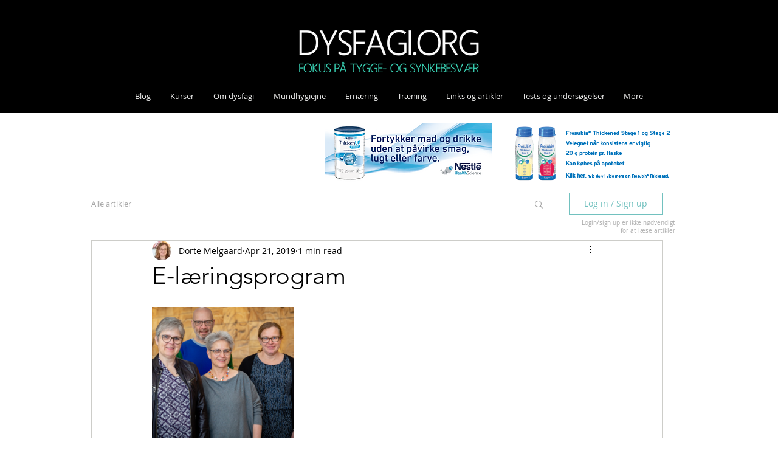

--- FILE ---
content_type: text/css; charset=utf-8
request_url: https://www.dysfagi.org/_serverless/pro-gallery-css-v4-server/layoutCss?ver=2&id=db4aj-not-scoped&items=3410_812_530&container=505_740_313_720&options=gallerySizeType:px%7CenableInfiniteScroll:true%7CtitlePlacement:SHOW_ON_HOVER%7CgridStyle:1%7CimageMargin:20%7CgalleryLayout:2%7CisVertical:false%7CnumberOfImagesPerRow:3%7CgallerySizePx:300%7CcubeRatio:1%7CcubeType:fill%7CgalleryThumbnailsAlignment:bottom%7CthumbnailSpacings:0
body_size: -257
content:
#pro-gallery-db4aj-not-scoped [data-hook="item-container"][data-idx="0"].gallery-item-container{opacity: 1 !important;display: block !important;transition: opacity .2s ease !important;top: 0px !important;left: 0px !important;right: auto !important;height: 233px !important;width: 233px !important;} #pro-gallery-db4aj-not-scoped [data-hook="item-container"][data-idx="0"] .gallery-item-common-info-outer{height: 100% !important;} #pro-gallery-db4aj-not-scoped [data-hook="item-container"][data-idx="0"] .gallery-item-common-info{height: 100% !important;width: 100% !important;} #pro-gallery-db4aj-not-scoped [data-hook="item-container"][data-idx="0"] .gallery-item-wrapper{width: 233px !important;height: 233px !important;margin: 0 !important;} #pro-gallery-db4aj-not-scoped [data-hook="item-container"][data-idx="0"] .gallery-item-content{width: 233px !important;height: 233px !important;margin: 0px 0px !important;opacity: 1 !important;} #pro-gallery-db4aj-not-scoped [data-hook="item-container"][data-idx="0"] .gallery-item-hover{width: 233px !important;height: 233px !important;opacity: 1 !important;} #pro-gallery-db4aj-not-scoped [data-hook="item-container"][data-idx="0"] .item-hover-flex-container{width: 233px !important;height: 233px !important;margin: 0px 0px !important;opacity: 1 !important;} #pro-gallery-db4aj-not-scoped [data-hook="item-container"][data-idx="0"] .gallery-item-wrapper img{width: 100% !important;height: 100% !important;opacity: 1 !important;} #pro-gallery-db4aj-not-scoped .pro-gallery-prerender{height:233px !important;}#pro-gallery-db4aj-not-scoped {height:233px !important; width:740px !important;}#pro-gallery-db4aj-not-scoped .pro-gallery-margin-container {height:233px !important;}#pro-gallery-db4aj-not-scoped .pro-gallery {height:233px !important; width:740px !important;}#pro-gallery-db4aj-not-scoped .pro-gallery-parent-container {height:233px !important; width:760px !important;}